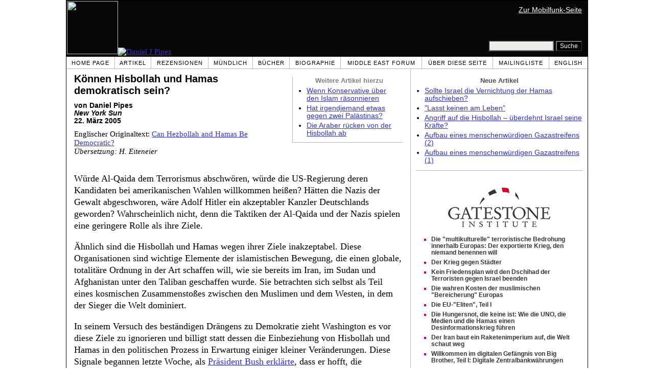

--- FILE ---
content_type: text/html; charset=UTF-8
request_url: https://de.danielpipes.org/2485/koennen-hisbollah-und-hamas-demokratisch-sein
body_size: 8374
content:
<!DOCTYPE HTML PUBLIC "-//W3C//DTD HTML 4.01 Transitional//EN" "http://www.w3.org/TR/html4/loose.dtd">
<html lang="de" >
<title>Können Hisbollah und Hamas demokratisch sein? :: Daniel Pipes</title>
<meta http-equiv="Content-Language" content="de">
<meta name="ms.locale" content="de">
<meta http-equiv="Content-Type" content="text/html; charset=UTF-8">
<meta name="description" content="Würde Al-Qaida dem Terrorismus abschwören, würde die US-Regierung deren Kandidaten bei amerikanischen Wahlen willkommen heißen? Hätten die Nazis der Gewalt abgeschworen, wäre Adolf Hitler ein akzeptabler Kanzler Deutschlands geworden? Wahrscheinlich">
<meta name="keywords" content="Politik im Nahen Osten, Der militante Islam Können Hisbollah und Hamas demokratisch sein?">

<link rel="stylesheet" href="https://de.danielpipes.org/lang/style.css">
<link rel="stylesheet" media="print" href="https://de.danielpipes.org/style_print.css">
<link rel="shortcut icon" href="https://de.danielpipes.org/favicon.ico" type="image/x-icon">
<link rel="alternate" type="application/rss+xml" href="https://de.danielpipes.org/de_rss_2.0.xml" title="RSS 2.0">

<script src="https://ajax.googleapis.com/ajax/libs/jquery/2.2.4/jquery.min.js" type="366ceb73b1cd825f002fb977-text/javascript"></script>
<script src="https://code.jquery.com/jquery-migrate-1.2.1.min.js" type="366ceb73b1cd825f002fb977-text/javascript"></script>


<!--[if IE 7]>
<style type="text/css" media="all">
ul > li {
margin-top:0px;
padding-top:0px;
margin-bottom:0px;
padding-bottom:0px;
}
</style>
<![endif]-->

<style>
.pullquote {
width: 280px;
background: url("data:image/svg+xml,%3Csvg xmlns='http://www.w3.org/2000/svg' width='165' height='112'%3E%3Cg transform='matrix(0.1647059 0 0 0.1647059 0.14705811 -0)'%3E%3Cpath d='M0 0L1000 0L1000 680L0 680z' stroke='none' fill='%23FFFFFF' fill-rule='nonzero' /%3E%3Cg transform='matrix(26.4388 0 0 26.4388 246.3731 193.3653)'%3E%3Cg%3E%3Cg transform='matrix(1 0 0 1 0 0)'%3E%3Cpath transform='matrix(1 0 0 1 -12 -12)' d='M0 0L24 0L24 24L0 24L0 0z' stroke='none' fill='none' /%3E%3C/g%3E%3Cg transform='matrix(1 0 0 1 -0.0845 -0.3385)'%3E%3Cpath transform='matrix(1 0 0 1 -11.9155 -11.6615)' d='M4.583 17.321C 3.553 16.227 3 15 3 13.011C 3 9.511 5.457 6.3739996 9.030001 4.823L9.030001 4.823L9.923 6.201C 6.5880003 8.005 5.9360003 10.346001 5.676 11.8220005C 6.2130003 11.544001 6.9160004 11.4470005 7.605 11.511001C 9.409 11.678 10.831 13.159 10.831 15.000001C 10.830999 16.932997 9.263996 18.5 7.3310003 18.5C 6.2580004 18.5 5.2320004 18.01 4.583 17.321zM14.583 17.321C 13.553 16.227 13 15 13 13.011C 13 9.511 15.457 6.3739996 19.03 4.823L19.03 4.823L19.923 6.201C 16.588001 8.005 15.936001 10.346001 15.676001 11.8220005C 16.213001 11.544001 16.916 11.4470005 17.605001 11.511001C 19.409002 11.678 20.831001 13.159 20.831001 15.000001C 20.831001 16.932997 19.263998 18.5 17.331001 18.5C 16.258001 18.5 15.232001 18.01 14.583001 17.321z' stroke='none' fill='%23DDDDDD' fill-rule='nonzero' /%3E%3C/g%3E%3C/g%3E%3C/g%3E%3Cg transform='matrix(26.498 0 0 26.498 756.4437 488.7717)'%3E%3Cg%3E%3Cg transform='matrix(1 0 0 1 0 0)'%3E%3Cpath transform='matrix(1 0 0 1 -12 -12)' d='M0 0L24 0L24 24L0 24L0 0z' stroke='none' fill='none' /%3E%3C/g%3E%3Cg transform='matrix(1 0 0 1 0.085 0.3385)'%3E%3Cpath transform='matrix(1 0 0 1 -12.085 -12.3385)' d='M19.417 6.679C 20.447 7.773 21 9 21 10.989C 21 14.489 18.543 17.626 14.969999 19.177L14.969999 19.177L14.077 17.799C 17.411999 15.995 18.064 13.653999 18.324 12.1779995C 17.786999 12.455999 17.084 12.5529995 16.394999 12.488999C 14.590999 12.322 13.168999 10.841 13.168999 8.999999C 13.168999 7.0670023 14.736002 5.499999 16.668999 5.499999C 17.741999 5.499999 18.767998 5.989999 19.416998 6.678999L19.416998 6.678999L19.417 6.679zM9.417 6.679C 10.447 7.773 11 9 11 10.989C 11 14.489 8.543 17.626 4.97 19.177L4.97 19.177L4.0769997 17.799C 7.4119997 15.995 8.063999 13.653999 8.323999 12.1779995C 7.786999 12.455999 7.0839996 12.5529995 6.3949995 12.488999C 4.591 12.322 3.17 10.841 3.17 9C 3.17 7.0670033 4.7370033 5.5 6.67 5.5C 7.743 5.5 8.769 5.99 9.418 6.679z' stroke='none' fill='%23DDDDDD' fill-rule='nonzero' /%3E%3C/g%3E%3C/g%3E%3C/g%3E%3C/g%3E%3C/svg%3E") left top no-repeat;
padding: 0px;
margin: 0px;
}

.pullquote, .pullquote p {
color: #030;
font-size: 1.5rem;
line-height: 1.2;
font-style: italic;
}

.pullquote-left {
float: left;
padding-left: 0px;
margin-right: 40px;
}

.pullquote-right {
float: right;
margin-left: 40px;
padding-right: 0px;
}

.pullquote blockquote {
padding: 0;
margin: 0;
}

.pullquote p {
padding: 0;
margin: 0;
margin-top: 30px;
margin-bottom: 20px;
}

.pullquote-left p {
margin-right: 0px;
margin-left: 10px;
}

.pullquote-right p {
margin-right: 0px;
margin-left: 10px;
}

/* .pullquote p:first-letter { font-size: 110%; font-weight: bold; } */

@media (max-width: 600px) {
  .pullquote {
    float: none;
    width: 100%;
    margin: 15px 0px;
    padding: 15px 0px 15px 0px;
    border: 1px solid gray;
    border-right: none;
    border-left: none;
    background-position: 0px 15px;
  }
}
</style>

<link rel="canonical" href="https://de.danielpipes.org/2485/koennen-hisbollah-und-hamas-demokratisch-sein" />
<meta property="og:url" content="https://de.danielpipes.org/2485/koennen-hisbollah-und-hamas-demokratisch-sein" />

<meta name="twitter:card" content="summary_large_image" />
<meta name="twitter:title" content="Können Hisbollah und Hamas demokratisch sein?" />
<meta http-equiv="cache-control" content="no-cache">
<meta http-equiv="pragma" content="no-cache">

<script type="366ceb73b1cd825f002fb977-text/javascript">
var GB_ROOT_DIR = "https://de.danielpipes.org/includes/greybox/";
</script>
<script type="366ceb73b1cd825f002fb977-text/javascript" src="https://de.danielpipes.org/includes/greybox/AJS.js"></script>
<script type="366ceb73b1cd825f002fb977-text/javascript" src="https://de.danielpipes.org/includes/greybox/gb_scripts.js"></script>
<link href="https://de.danielpipes.org/includes/greybox/gb_styles.css" rel="stylesheet" type="text/css" />

<script language="javascript" type="366ceb73b1cd825f002fb977-text/javascript">
function PrintFriendly() { 
if (document.getElementById("print_content")) {  var print_value = document.getElementById("print_content").innerHTML; }
if (document.getElementById("print_content_2")) {  var print_value_2 = document.getElementById("print_content_2").innerHTML; }
if (document.getElementById("print_content_3")) {  var print_value_3 = document.getElementById("print_content_3").innerHTML; }
if (document.getElementById("print_content_4")) {  var print_value_4 = document.getElementById("print_content_4").innerHTML; }
var page_charset=(document.charset||document.characterSet);

var popup = window.open('', '448', 'width=730,height=450,toolbar=0,scrollbars=1,location=0,statusbar=0,menubar=1,resizable=1');

popup.document.write('<html >\n<head>\n<meta http-equiv="Content-Type" content="text/html; charset=' + page_charset + '">\n');
popup.document.write('<link rel="stylesheet" href="https://de.danielpipes.org/style_print_2.css">\n');
popup.document.write('</head>\n');
popup.document.write('<body>\n\n');
if (print_value) { popup.document.write(print_value); }
if (print_value_2) { popup.document.write(print_value_2); }
if (print_value_3) { popup.document.write(print_value_3); }
if (print_value_4) { popup.document.write(print_value_4); }
popup.document.write('\n<scr' + 'ipt type="text/javascr' + 'ipt">window.print();</scr' + 'ipt>\n</body>\n</html>');
popup.document.close(); 
popup.focus(); 
}

</script>

<style type="text/css">
<!--
.table_main {
width:1020px;
border:1px solid black;
}
.content_cell {
padding-left:15px;
padding-right:15px;
}
-->
</style>

<style type="text/css" media="print">
<!--
.table_main {
width:100%;
border:none;
}
.content_cell {
padding:0;
}
-->
</style>

</head>

<body topmargin="0" marginheight="0">

<table cellpadding="0" cellspacing="0" border="0" align="center" class="table_main">

<tr class="no_print">
<td colspan="2">

<table cellpadding="0" cellspacing="0" border="0" width="1020" align="center" dir="ltr" style="border:1px solid black;">

<tr>
<td rowspan="2" width="707" height="104" bgcolor="#090609"><nobr><a href="https://de.danielpipes.org"><img src="https://de.danielpipes.org/img/headshot.jpg" width="100" height="104" border="0"><img src="https://de.danielpipes.org/img/header.gif" width="607" height="104" border="0" alt="Daniel J Pipes"></a></nobr></td>
<td  align="right" width="313" bgcolor="#090609" style="vertical-align:top;">
<p class="sans-serif" style="vertical-align:top; color:white; margin:10px 10px 3px 0;"><a href="https://de.danielpipes.org/?switch_site_version=mobile" style="color:white; display:block; margin-top:3px; margin-bottom:3px; text-decoration:underline;">Zur Mobilfunk-Seite</a></p>
</td>
</tr>

<tr>
<td  align="right" width="313" bgcolor="#090609" style="vertical-align:bottom;">
<form id="cse-search-box" action="https://de.danielpipes.org/search.php" style="margin:0; padding:10px;">
<input type="hidden" name="cx" value="015692155655874064424:j70zigqga7g" />
<input type="hidden" name="cof" value="FORID:9" />
<input type="hidden" name="ie" value="UTF-8" />
<input name="q" type="text" size="20" style="width:120px; background-color:#EEECE9;" />
<input type="submit" name="sa" value="Suche" style="font:12px Arial, sans-serif; background-color:black; color:white;" />
</form></td>
</tr>

</table>

</td>
</tr>

<tr class="no_print">
<td colspan="2" width="1020" align="center">

<table cellspacing="0" cellpadding="0" border="0" width="1020" align="center">
<tr>
<td class="mainlink"><a href="https://de.danielpipes.org">Home Page</a></td>
<td class="mainlink"><a href="https://de.danielpipes.org/art/year/all">Artikel</a></td>
<td class="mainlink"><a href="https://de.danielpipes.org/rev/year/all">Rezensionen</a></td>
<td class="mainlink"><a href="https://de.danielpipes.org/spoken/">Mündlich</a></td>
<td class="mainlink"><a href="https://de.danielpipes.org/books.php">Bücher</a></td>
<td class="mainlink"><a href="https://de.danielpipes.org/bios/">Biographie</a></td>

<td class="mainlink"><a href="https://de.danielpipes.org/mef.php">Middle East Forum</a></td><td class="mainlink"><a href="https://de.danielpipes.org/about.php">Über diese Seite</a></td>
<td class="mainlink"><a href="https://de.danielpipes.org/subscribe.php">Mailingliste</a></td>
<td class="mainlink" style="border-right:none;"><a href="http://www.danielpipes.org"><nobr>English</nobr></a></td>
</tr>
</table>

</td>
</tr>

<tr>
<td width="100%" class="content_cell">

<div class="no_print" style="float:right; width:200px; margin-top:15px; margin-bottom:8px; margin-left:10px; padding-bottom:0px; padding-left:10px; padding-right:5px; border-left:1px solid #B7B7B7; border-bottom:1px solid #B7B7B7;">
<p style="font-family:Arial,sans-serif; font-size:small; color:gray; text-align:center; margin-top:0px; margin-bottom:5px;"><b>Weitere Artikel hierzu</b></p>
<ul class="sans-serif" type="disc" style="padding:0px;margin-top:0px;margin-bottom:10px;margin-left:17px;margin-right:0px;">
<li><a href="http://de.danielpipes.org/4766/wenn-konservative-ueber-den-islam">Wenn Konservative über den Islam räsonnieren</a></li>
<li><a href="http://de.danielpipes.org/4646/hat-irgendjemand-etwas-gegen-zwei-palaestinas">Hat irgendjemand etwas gegen zwei Palästinas?</a></li>
<li><a href="http://de.danielpipes.org/3796/die-araber-ruecken-von-der-hisbollah-ab">Die Araber rücken von der Hisbollah ab</a></li>
</ul>
</div>
<div id="print_content"><h1 style="margin-bottom:10px;">Können Hisbollah und Hamas demokratisch sein?</h1>

<p class="sans-serif" style="margin:10px 0 0 0;"><b>von Daniel Pipes<br />
<i>New York Sun</i> <br />
22. März 2005</b></p>

<p class="sans-serif no_screen" style="margin:0 0 10px 0;"><b>https://de.danielpipes.org/2485/koennen-hisbollah-und-hamas-demokratisch-sein</b></p>

<p style="margin:10px 0 10px 0;">Englischer Originaltext: <a href="https://www.danielpipes.org/2479/can-hezbollah-and-hamas-be-democratic">Can Hezbollah and Hamas Be Democratic?</a><br />
<i style="color:black;">Übersetzung: H. Eiteneier</i></p>

</div>

<!-- PLAINTEXT STRIP BEGIN -->
<table id="links" cellpadding="0" cellspacing="0" border="0" class="no_print nocontent" style="margin:10px 0 5px 0;">
<tr><script src="https://platform-api.sharethis.com/js/sharethis.js#property=6502edecab24060019dda228&product=inline-share-buttons&source=platform" async="async" type="366ceb73b1cd825f002fb977-text/javascript"></script>
<script type="366ceb73b1cd825f002fb977-text/javascript">
(function waitForShareThis() {
    if (window.__sharethis__ && window.__sharethis__.config && window.__sharethis__.config['inline-share-buttons']) {
        let config = window.__sharethis__.config['inline-share-buttons'];
        config.subject = 'Können Hisbollah und Hamas demokratisch sein?';
        window.__sharethis__.load('inline-share-buttons', config);
    } else {
        setTimeout(waitForShareThis, 100);
    }
})();
</script>

<td>
<div id="share_cell_2485" class="sharethis-inline-share-buttons" data-url="https://de.danielpipes.org/2485/koennen-hisbollah-und-hamas-demokratisch-sein" data-title="Können Hisbollah und Hamas demokratisch sein?" data-email-subject="Können Hisbollah und Hamas demokratisch sein?" style="margin-top:5px;"></div>
</td>
</tr></table>
<!-- PLAINTEXT STRIP END -->

<div style="clear:both;"><div id="print_content_3"><div class="article_body" itemprop="articleBody">
<P>Würde Al-Qaida dem Terrorismus abschwören, würde die US-Regierung deren Kandidaten bei amerikanischen Wahlen willkommen heißen? Hätten die Nazis der Gewalt abgeschworen, wäre Adolf Hitler ein akzeptabler Kanzler Deutschlands geworden? Wahrscheinlich nicht, denn die Taktiken der Al-Qaida und der Nazis spielen eine geringere Rolle als ihre Ziele.</P>
<P>Ähnlich sind die Hisbollah und Hamas wegen ihrer Ziele inakzeptabel. Diese Organisationen sind wichtige Elemente der islamistischen Bewegung, die einen globale, totalitäre Ordnung in der Art schaffen will, wie sie bereits im Iran, im Sudan und Afghanistan unter den Taliban geschaffen wurde. Sie betrachten sich selbst als Teil eines kosmischen Zusammenstoßes zwischen den Muslimen und dem Westen, in dem der Sieger die Welt dominiert.</P>
<P>In seinem Versuch des beständigen Drängens zu Demokratie zieht Washington es vor diese Ziele zu ignorieren und billigt statt dessen die Einbeziehung von Hisbollah und Hamas in den politischen Prozess in Erwartung einiger kleiner Veränderungen. Diese Signale begannen letzte Woche, als <A href="http://www.whitehouse.gov/news/releases/2005/03/20050315.html">Präsident Bush erklärte</A>, dass er hofft, die libanesische Gruppe Hisbollah, obwohl sie eine Terror-Organisation" ist, diese Einordnung ändert, indem sie die Waffen nieder legt und den Frieden nicht bedroht". <A href="http://www.whitehouse.gov/news/releases/2005/03/20050315-5.html">Scott McClellan, Sprecher des Weißen Hauses, erläuterte dann ausführlich</A> den Kommentar, wobei er zwei Alternativen herausstellte: Organisationen wie die Hisbollah müssen sich entscheiden: Entweder seid ihr eine Terrororganisationen oder ihr seid eine politische Organisation." Bush selbst erklärte einen Tag später weiter, was er meinte, als er Wahlen als eine Methode darstellte, um die terroristische Bezeichnung abzuschütteln:</P>
<BLOCKQUOTE>
<P>Ich mag die Idee, dass sich Leute zur Wahl stellen. Das hat einen positiven Effekt. Vielleicht werden sich einige zur Wahl stellen und sagen: Stimmt für mich, ich freue mich darauf Amerika in die Luft zu jagen. Ich weiß nicht, ob das ihr Wahlprogramm sein wird. Aber ich denke, eher nicht. Ich denke, Menschen, die um ein Mandat kämpfen, sagen: Wählt mich, ich freue mich darauf eure Schlaglöcher zu beseitigen oder sicher zu stellen, dass ihr Brot auf dem Tisch habt.</P></BLOCKQUOTE>
<P>Außenministerin Rice merkte an, dass die palästinensische Organisation Hamas sich ebenfalls in die richtige Richtung entwickeln könnte, wenn sie erst in den demokratischen Prozess eintritt:</P>
<BLOCKQUOTE>
<P>Wenn Menschen beginnen gewählt zu werden und anfangen müssen sich Gedanken um ihre Wählerschaft zu machen und nicht darüber, ob ihre Feuer spuckenden Reden gegen Israel gehört werden, sondern ob das Kind einer bestimmten Person um die Ecke in eine gute Schule gehen kann oder nicht oder ob eine bestimmte Straße repariert wird oder das Leben besser wird, dann beginnen Dinge sich zu ändern.</P></BLOCKQUOTE>
<P>Die dahinter stehende Theorie ist, dass die Kandidatur für ein Mandat &ndash; mit der Betonung solch mondäner Sachfragen wie dem Füllen von Schlaglöchern und dem zur Verfügung stellen guter Schulen &ndash; Hisbollah und Hamas abkühlen wird.</P>
<P>Da bin ich skeptisch.</P>
<P>Die Geschichte unterstützt solchen Optimismus nicht. Wenn politisch erfahrene Totalitäre demokratisch an die Macht kommen, reparieren sie Straßen und verbessern die schulische Situation &ndash; aber nur als Mittel des Umbaus ihrer Länder in Übereinstimmung mit ihren utopischen Visionen. Diese Verallgemeinerung trifft am klarsten auf die historischen Fälle zu (Hitler in Deutschland nach 1933, Salvador Allende in Chile nach 1970), scheint aber auch für die derzeitigen gültig zu sein (Khaleda Zia in Bangladesch seit 2001, Recep Tyyip Erdogan in der Türkei seit 2002).</P>
<P>Dann ist da noch die Frage ihrer undemokratischen Absichten. <A href="http://fcit.coedu.usf.edu/holocaust/resource/document/DOCNAC7.htm">Josef Goebbels erklärte 1935</A>, dass die Nazis demokratische Methoden nur dazu benutzen" an die Macht zu kommen. Im Hinblick auf die Islamisten erklärte 1992 der damalige stellvertretende Außenminister für den Nahen Osten, <A href="http://dosfan.lib.uic.edu/ERC/briefing/dispatch/1992/html/Dispatchv3no23.html">Edward Djerejian</A>: Während wir an das Prinzip des eine Person, eine Stimme' glauben, unterstützen wir nicht das eine Person, eine Stimme, einmal'." Khomeinis Iran zeigt auf, dass Islamisten Wahlen manipulieren, um an der Macht zu bleiben.</P>
<P>Washington sollte eine prinzipielle Haltung einnehmen, die nicht nur Terroristen vom demokratischen Prozess ausschließt, sondern auch Totalitäre, die das System nutzen um an die Macht zu kommen und dort zu bleiben. Es reicht nicht aus, dass islamistische Organisationen auf Gewalt verzichten; da sie unverbesserlich autokratisch sind, müssen sie von Wahlen ausgeschlossen werden.</P>
<P>In einer berühmt gewordenen abweichenden Meinung im Obersten Gerichtshof von 1949 plädierte der außergewöhnliche Richter Robert H. Jackson für die Verhaftung eines neonazistischen Aufwieglers in Chicago mit der Begründung, dies nicht zu tun würde die verfassungsmäßige Bill of Rights in einen Selbstmord-Pakt verwandeln". Dasselbe Gebot zum Selbstschutz gilt auch für die internationale Politik.</P>
<P>Selbst wenn Hisbollah und Hamas eine veränderte Taktik versprechen, sollte die US-Regierung &ndash; oder, wenn wir schon dabei sind, Israel und andere westliche Staaten &ndash; sie nicht als legitime politische Parteien anerkennen.</P>
</div>
<div class="addthis_sharing_toolbox no_print"></div>



<p style="clear:both; margin:15px 0 20px 0; padding-top:5px; border-top:1px dotted gray; color:#525050; font-size:95%;"><span style="margin:3px 0 0 0; display:block;"><b>Verwandte Themen:</b>&nbsp; <a href="https://de.danielpipes.org/art/cat/27">Der militante Islam</a>, <a href="https://de.danielpipes.org/art/cat/26">Politik im Nahen Osten</a></span>

 <span style="margin:3px 0 3px 0; text-transform:lowercase; font-variant:small-caps; color:black; display:block;"><a href="https://de.danielpipes.org/subscribe.php">abonnement der kostenlosen wöchentlichen e-mailliste (auf deutsch) von daniel pipes</a></span>

</p>

</div>

</div>

<!-- CONTENT END -->


<script language="javascript" src="https://de.danielpipes.org/tracker.js?ts=MHdhR3cfVGbjlGdyF2XzVGcpBHf4ETLxATL2IDMywXN4QjM" type="366ceb73b1cd825f002fb977-text/javascript"></script>


<img src="https://de.danielpipes.org/img/clear_pix.gif" width="625" height="0" border="0" style="display:block; width:625px; height:0px; margin:0; padding:0;" />
</td>

<td valign="top" width="345" class="no_print no_mobile" style="width:345px; border-left:1px solid #B7B7B7;" align="center">
<img src="https://de.danielpipes.org/img/clear_pix.gif" width="345" height="0" border="0" style="display:block; width:345px; height:0px; margin:0; padding:0;" />
<div style="padding:15px 10px 10px 10px;">

<div style="margin:0 0 8px 0; border-bottom:1px solid #B7B7B7;">
<p style="font-family:Arial,sans-serif; font-size:small; color:#525050; margin:0 0 5px 0;"><b>Neue Artikel</b></p>
<ul class="sans-serif" type="disc" style="text-align:left; padding:0; margin:0 0 12px 0; margin-left:17px;">
<li><a href="https://de.danielpipes.org/22656/sollte-israel-die-vernichtung-der-hamas">Sollte Israel die Vernichtung der Hamas aufschieben?</a></li><li><a href="https://de.danielpipes.org/22542/lasst-keinen-am-leben">"Lasst keinen am Leben"</a></li><li><a href="https://de.danielpipes.org/22369/angriff-auf-die-hisbollah-ueberdehnt-israel-seine">Angriff auf die Hisbollah – überdehnt Israel seine Kräfte?</a></li><li><a href="https://de.danielpipes.org/22248/aufbau-eines-menschenwuerdigen-gazastreifens-2">Aufbau eines menschenwürdigen Gazastreifens (2)</a></li><li><a href="https://de.danielpipes.org/22247/aufbau-eines-menschenwuerdigen-gazastreifens-1">Aufbau eines menschenwürdigen Gazastreifens (1)</a></li></ul>
</div>

<script type="366ceb73b1cd825f002fb977-text/javascript" src="https://www.gatestoneinstitute.org/headlines.js?anid=9&anw=326&anbr=0&anbl=0&anbt=0&anbb=1&la=de" charset="UTF-8"></script>

</div>

</td>
</tr>

<tr>
<td colspan="2">

<p align="center" class="sans-serif" style="border-top:1px solid gray; padding-top:10px; margin-bottom:5px;">Alle Texte dieser Seite ©1968-2026 <a href="mailto:daniel.pipes@gmail.com">Daniel Pipes</a>.</p>

</td>
</tr>
</table>


<!-- Google tag (gtag.js) -->
<script async src="https://www.googletagmanager.com/gtag/js?id=G-VJ8LHJGENF" type="366ceb73b1cd825f002fb977-text/javascript"></script>
<script type="366ceb73b1cd825f002fb977-text/javascript">
  window.dataLayer = window.dataLayer || [];
  function gtag(){dataLayer.push(arguments);}
  gtag('js', new Date());

  gtag('config', 'G-VJ8LHJGENF');
</script>


<!-- Start Quantcast tag -->
<script type="366ceb73b1cd825f002fb977-text/javascript">
_qoptions={
qacct:"p-62waMO70NQVU6"
};
</script>
<script type="366ceb73b1cd825f002fb977-text/javascript" src="http://edge.quantserve.com/quant.js"></script>
<noscript>
<img src="http://pixel.quantserve.com/pixel/p-62waMO70NQVU6.gif" style="display: none;" border="0" height="1" width="1" alt="Quantcast"/>
</noscript>
<!-- End Quantcast tag -->

<script language="javascript" src="https://de.danielpipes.org/online.js" type="366ceb73b1cd825f002fb977-text/javascript"></script>

<script src="/cdn-cgi/scripts/7d0fa10a/cloudflare-static/rocket-loader.min.js" data-cf-settings="366ceb73b1cd825f002fb977-|49" defer></script><script>(function(){function c(){var b=a.contentDocument||a.contentWindow.document;if(b){var d=b.createElement('script');d.innerHTML="window.__CF$cv$params={r:'9bfe5bae1f76223d',t:'MTc2ODc0MjA5NQ=='};var a=document.createElement('script');a.src='/cdn-cgi/challenge-platform/scripts/jsd/main.js';document.getElementsByTagName('head')[0].appendChild(a);";b.getElementsByTagName('head')[0].appendChild(d)}}if(document.body){var a=document.createElement('iframe');a.height=1;a.width=1;a.style.position='absolute';a.style.top=0;a.style.left=0;a.style.border='none';a.style.visibility='hidden';document.body.appendChild(a);if('loading'!==document.readyState)c();else if(window.addEventListener)document.addEventListener('DOMContentLoaded',c);else{var e=document.onreadystatechange||function(){};document.onreadystatechange=function(b){e(b);'loading'!==document.readyState&&(document.onreadystatechange=e,c())}}}})();</script></body>
</html>

--- FILE ---
content_type: text/html; charset=UTF-8
request_url: https://www.gatestoneinstitute.org/headlines.js?anid=9&anw=326&anbr=0&anbl=0&anbt=0&anbb=1&la=de
body_size: 1122
content:
document.write('<style type="text/css">  <!--  .gs_link {  font-family:Arial,sans-serif !important;  font-size:12px !important;  padding-top:0 !important;  padding-bottom:0 !important;  margin-top:0 !important;  margin-bottom:6px !important;  color:#DA0026 !important;  list-style-type: square !important;  font-weight:bold !important;  border-style:none !important;  line-height:115% !important;  }  .gs_link A {  text-decoration: none !important;  color:#353535 !important;  }  .gs_link A:link { color:#353535 !important; }  .gs_link A:visited { color:#353535 !important; }  .gs_link A:hover { text-decoration: underline !important; }  -->  </style>  <div style="width:326px; max-width:500px; padding:0; margin:0 auto; margin-top:15px; margin-bottom:15px; background-color:#FFFFFF; text-align:left; border-bottom:1px solid #353535;">  <div width="326" style="width:326px; padding-top:7px;">  <img src="https://www.gatestoneinstitute.org/images/logo_widget.png" border="0" align="center" style="display:block; margin:auto; text-align:center;" width="228" height="96" />  <div style="padding:10px 17px 5px 15px; text-align:left;">  <ul type="square" style="font-family:Arial,sans-serif; font-size:12px; text-align:left; padding:0; margin:0 0 8px 15px;"> <li class="gs_link"><a href="https://de.gatestoneinstitute.org/22194/europa-multikulturelle-terroristische-bedrohung?anid=9" target=_blank>Die "multikulturelle" terroristische Bedrohung innerhalb Europas: Der exportierte Krieg, den niemand benennen will</a></li> <li class="gs_link"><a href="https://de.gatestoneinstitute.org/22065/der-krieg-gegen-staedter?anid=9" target=_blank>Der Krieg gegen Städter</a></li> <li class="gs_link"><a href="https://de.gatestoneinstitute.org/22182/friedensplan-dschihad-terroristen-gegen-israel?anid=9" target=_blank>Kein Friedensplan wird den Dschihad der Terroristen gegen Israel beenden</a></li> <li class="gs_link"><a href="https://de.gatestoneinstitute.org/6988/europa-muslimischen-bereicherung?anid=9" target=_blank>Die wahren Kosten der muslimischen "Bereicherung" Europas</a></li> <li class="gs_link"><a href="https://de.gatestoneinstitute.org/21961/eu-korruption-einflussnahme?anid=9" target=_blank>Die EU-"Eliten", Teil I</a></li> <li class="gs_link"><a href="https://de.gatestoneinstitute.org/21880/gaza-hungersnot-falschmeldung?anid=9" target=_blank>Die Hungersnot, die keine ist: Wie die UNO, die Medien und die Hamas einen Desinformationskrieg führen</a></li> <li class="gs_link"><a href="https://de.gatestoneinstitute.org/22115/iran-baut-raketenimperium?anid=9" target=_blank>Der Iran baut ein Raketenimperium auf, die Welt schaut weg</a></li> <li class="gs_link"><a href="https://de.gatestoneinstitute.org/21976/digitale-zentralbankwaehrungen?anid=9" target=_blank>Willkommen im digitalen Gefängnis von Big Brother, Teil I: Digitale Zentralbankwährungen</a></li> </ul> </div> </div> </div> ');

